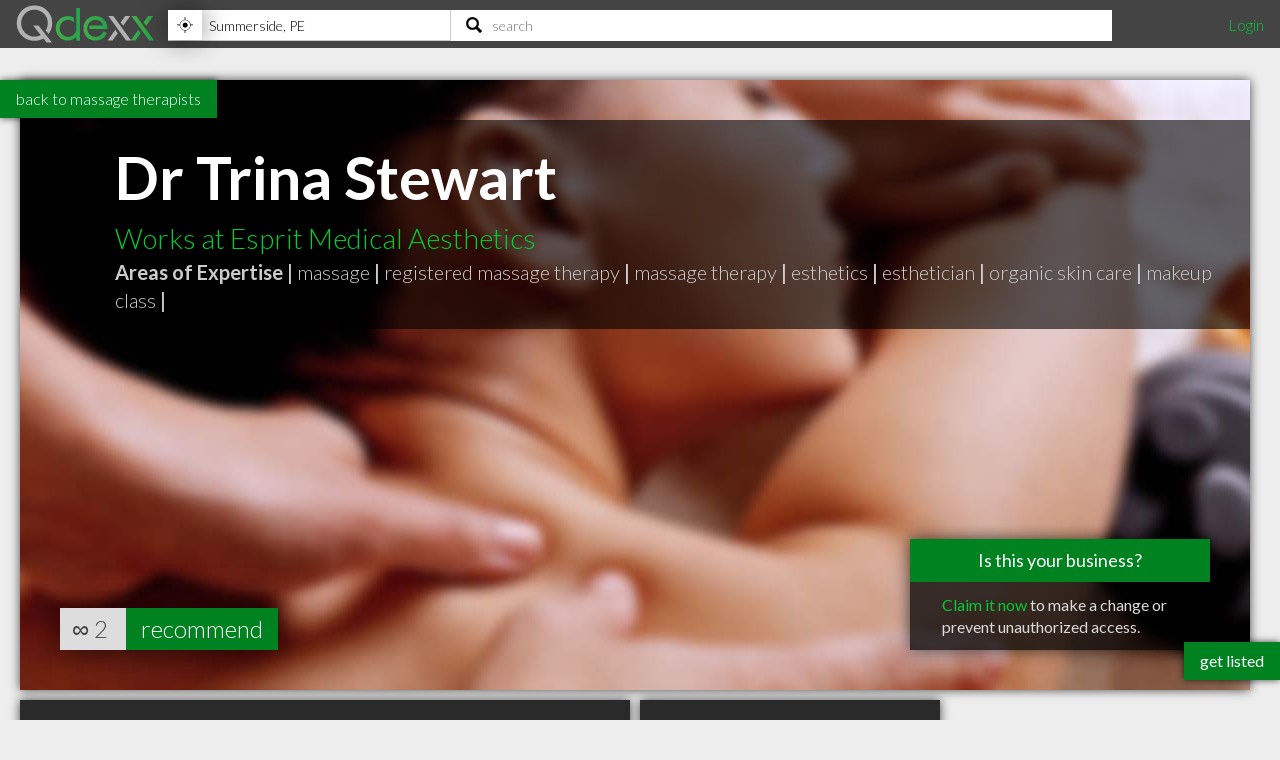

--- FILE ---
content_type: text/html; charset=utf-8
request_url: https://www.qdexx.com/CA/PE/Summerside/Massage%20Therapists/CA-PE-Summerside-Esprit-Medical-Aesthetics-Dr-Trina-Stewart/
body_size: 9758
content:
<!DOCTYPE html>
<html lang="en">
<head>
    <meta charset="utf-8" />
    <meta http-equiv="X-UA-Compatible" content="IE=edge,chrome=1" />
    <meta name="viewport" content="width=device-width, initial-scale=1, maximum-scale=5, user-scalable=yes" />
    <meta name="HandheldFriendly" content="True">
    <meta name="MobileOptimized" content="320">
    <meta name="title" content="Dr Trina Stewart - Esprit Medical Aesthetics | Highly Recommended Massage Therapists in Summerside PE">
        <meta name="description" content="We are so pleased to now offer a full menu of general aesthetic services to complement our broad array of medical services. Our experienced aesthetician is trained in manicures, pedicures, waxing services, relaxation massages, professional makeup application and lessons, body treatments, and a wide variety of facial treatments. In fact, Esprit specializes in facial treatments that are customized to the client and provide real, therapeutic results. We have the best in professional skin care products and comprehensive skin care consultations help guide the client to the products best suited to their ski">
        <meta name="DC.Description" content="We are so pleased to now offer a full menu of general aesthetic services to complement our broad array of medical services. Our experienced aesthetician is trained in manicures, pedicures, waxing services, relaxation massages, professional makeup application and lessons, body treatments, and a wide variety of facial treatments. In fact, Esprit specializes in facial treatments that are customized to the client and provide real, therapeutic results. We have the best in professional skin care products and comprehensive skin care consultations help guide the client to the products best suited to their ski">
    <meta name="DC.Title" content="Dr Trina Stewart - Esprit Medical Aesthetics | Highly Recommended Massage Therapists in Summerside PE">
    <meta name="DC.creator" content="Qdexx">
    <meta name="DC.Subject" content="Highly recommended local professionals">
    <meta name="DC.Publisher" content="Qdexx">
    <meta name="DC.Contributor" content="Qdexx">
    <meta name="DC.Date" content="2026-01-17">
    <meta name="DC.Type" content="Text">
    <meta name="DC.Type" content="Quality Index of Professionals">
    <meta name="DC.Format" content="Text">
    <meta name="DC.Language" content="en-US">

    <link rel="dns-prefetch" href="//cdn.qdexx.com">
    <link rel="dns-prefetch" href="//code.jquery.com">
    <link rel="dns-prefetch" href="//fonts.googleapis.com">
    <link rel="dns-prefetch" href="//fonts.gstatic.com">
    <link rel="dns-prefetch" href="//adservice.google.ca">
    <link rel="dns-prefetch" href="//adservice.google.com">
    <link rel="dns-prefetch" href="//page2ad.googlesyndication.com">


    <link rel="apple-touch-icon" sizes="180x180" href="https://cdn.qdexx.com/apple-touch-icon.png">
    <link rel="icon" type="image/png" sizes="32x32" href="https://cdn.qdexx.com/favicon-32x32.png">
    <link rel="icon" type="image/png" sizes="16x16" href="https://cdn.qdexx.com/favicon-16x16.png">
    <link rel="manifest" href="/site.webmanifest.json">
    <link rel="mask-icon" href="https://cdn.qdexx.com/safari-pinned-tab.svg" color="#5bbad5">



    <meta name="apple-mobile-web-app-title" content="Qdexx">
    <meta name="application-name" content="Qdexx">
    <meta name="msapplication-TileColor" content="#2a2a2a">
    <meta name="theme-color" content="#ffffff">

    
    <link rel="canonical" href="https://www.qdexx.com/CA/PE/Summerside/Massage Therapists/CA-PE-Summerside-Esprit-Medical-Aesthetics-Dr-Trina-Stewart/" />
    <link rel="amphtml" href="https://www.qdexx.com/AMP/CA/PE/Summerside/Massage Therapists/CA-PE-Summerside-Esprit-Medical-Aesthetics-Dr-Trina-Stewart/" />
    <meta property="og:title" content="Dr Trina Stewart - Esprit Medical Aesthetics | Highly Recommended Massage Therapists in Summerside PE" />
    <meta property="og:type" content="website" />
    <meta property="og:url" content="https://www.qdexx.com/CA/PE/Summerside/Massage Therapists/CA-PE-Summerside-Esprit-Medical-Aesthetics-Dr-Trina-Stewart/" />
    <meta property="og:image" content="https://cdn.qdexx.com/img/businesses/stock/Massage%20Therapists/10_banner_lg.jpg" />
    <meta property="og:image:secure_url" content="https://cdn.qdexx.com/img/businesses/stock/Massage%20Therapists/10_banner_lg.jpg" />
    <meta property="og:image:width" content="1540" />
    <meta property="og:image:height" content="610" />
    <meta property="og:image" content="https://cdn.qdexx.com/img/businesses/stock/Massage%20Therapists/10_banner_lg.jpg" />
    <meta property="og:description" content="We are so pleased to now offer a full menu of general aesthetic services to complement our broad array of medical services. Our experienced aesthetician is trained in manicures, pedicures, waxing services, relaxation massages, professional makeup application and lessons, body treatments, and a wide variety of facial treatments. In fact, Esprit specializes in facial treatments that are customized to the client and provide real, therapeutic results. We have the best in professional skin care products and comprehensive skin care consultations help guide the client to the products best suited to their ski" />
    <meta property="og:site_name" content="Qdexx" />

    <meta name="twitter:card" content="summary_large_image">
    <meta property="twitter:image" content="https://cdn.qdexx.com/img/businesses/stock/Massage%20Therapists/10_banner_lg.jpg">
    <meta property="twitter:title" content="Qdexx">
    <meta property="twitter:description" content="We are so pleased to now offer a full menu of general aesthetic services to complement our broad array of medical services. Our experienced aesthetician is trained in manicures, pedicures, waxing services, relaxation massages, professional makeup application and lessons, body treatments, and a wide variety of facial treatments. In fact, Esprit specializes in facial treatments that are customized to the client and provide real, therapeutic results. We have the best in professional skin care products and comprehensive skin care consultations help guide the client to the products best suited to their ski">

    <meta name="robots" content="index, follow">

    <link rel="alternate" hreflang="en-ca" href="https://www.qdexx.com/CA/PE/Summerside/Massage Therapists/CA-PE-Summerside-Esprit-Medical-Aesthetics-Dr-Trina-Stewart/" />
    <link rel="alternate" hreflang="x-default" href="https://www.qdexx.com/CA/PE/Summerside/Massage Therapists/CA-PE-Summerside-Esprit-Medical-Aesthetics-Dr-Trina-Stewart/" />


    <title>Dr Trina Stewart - Esprit Medical Aesthetics | Highly Recommended Massage Therapists in Summerside PE</title>



    
    
        <link rel="stylesheet" href="https://cdn.qdexx.com/css/site.min.css" />
    



    
    <style>
        .sortContainer {
            display: none;
        }





    </style>


    

    <style>
        @import "//fonts.googleapis.com/css?family=Lato:300,400,700&display=swap";
    </style>
</head>
<body>
    <nav role="navigation" class="menu">
        <span class="menuToggler"></span>

        <div class="header">
            <a href="/">
                <img class="companyName" src="https://cdn.qdexx.com/img/qdexx_blank.png" alt="Qdexx Logo" />
            </a>
            <div class="locationSearchContainer">
                <div class="locationContainer">
                    <input id="navCity" autocomplete="false" class="autocomplete city" placeholder="eg. Kelowna, BC" value="" maxlength="100" aria-label="Location" />
                    <div class="findMeContainer">
                        <div title="Use location services to find my location" class="findMe">&nbsp;</div>
                    </div>
                    <div class="input-loading lozad hidden" data-background-image="https://cdn.qdexx.com/img/base/loading_input.gif"></div>
                </div>
                <div class="searchContainer">
                    <input id="navSearch" autocomplete="false" class="autocomplete search" placeholder="search" value="" maxlength="100" aria-label="Search" />
                    <div class="input-loading lozad hidden" data-background-image="https://cdn.qdexx.com/img/base/loading_input.gif"></div>
                </div>

            </div>
            <div class="account">
                

    <a id="loginLink" href="/Identity/Account/Login">Login</a>

            </div>
        </div>
    </nav>
    






    <div class="backtolistings">
        <a href="/CA/PE/Summerside/Massage%20Therapists/">back to massage therapists</a>
    </div>

<div class="main gridContainer">
    <ul>
        <li class="tile grid-item grid-item--height2 grid-item--width5 banner" data-rowspan="2" data-colspan="5" data-id="54841">
            <picture class="lozad" style="display: block; min-height: 1rem" data-iesrc="https://cdn.qdexx.com/img/businesses/stock/Massage%20Therapists/10_banner_lg.jpg" data-alt="Dr Trina Stewart - Esprit Medical Aesthetics">
                <source srcset="https://cdn.qdexx.com/img/businesses/stock/Massage%20Therapists/10_banner_lg.jpg" media="(min-width: 1580px)">
                <source srcset="https://cdn.qdexx.com/img/businesses/stock/Massage%20Therapists/10_banner_md.jpg" media="(min-width: 1280px)">
                <source srcset="https://cdn.qdexx.com/img/businesses/stock/Massage%20Therapists/10_banner_sm.jpg" media="(min-width: 975px)">
                <source srcset="https://cdn.qdexx.com/img/businesses/stock/Massage%20Therapists/10_lg.jpg" media="(min-width: 640px)">
                <source srcset="https://cdn.qdexx.com/img/businesses/stock/Massage%20Therapists/10_sm.jpg" media="(min-width: 320px)">
                <!-- NO img element -->
                <noscript><img src="https://cdn.qdexx.com/img/businesses/stock/Massage%20Therapists/10_sm.jpg" alt="Dr Trina Stewart - Esprit Medical Aesthetics"></noscript>
            </picture>
            <div class="tileOverlay">
                <h1>Dr Trina Stewart</h1>
                <h2>Works at Esprit Medical Aesthetics</h2>

                    <p>
                        <strong>Areas of Expertise |</strong>
                            <span class="specialty">massage</span><span class="grey"> <strong>|</strong> </span>
                            <span class="specialty">registered massage therapy </span><span class="grey"> <strong>|</strong> </span>
                            <span class="specialty">massage therapy</span><span class="grey"> <strong>|</strong> </span>
                            <span class="specialty">esthetics</span><span class="grey"> <strong>|</strong> </span>
                            <span class="specialty">esthetician</span><span class="grey"> <strong>|</strong> </span>
                            <span class="specialty">organic skin care</span><span class="grey"> <strong>|</strong> </span>
                            <span class="specialty">makeup class</span><span class="grey"> <strong>|</strong> </span>
                    </p>
            </div>
                <div class="claimThisProfileContainer">
                    <div class="title">Is this your business?</div>
                    <div class="link">
                        <a href="/Identity/Account/ClaimProfile/?key=VP64&id=54841" rel="nofollow">Claim it now</a> to make a change or prevent unauthorized access.
                    </div>
                </div>

                    <div class="recommends">
                        ∞
                        <span class="recommendationsNumber">2</span>
                        <a href="#recommendModal" class="btnRecommend" data-id="54841" rel="modal:open">recommend</a>
                    </div>
        </li>
    </ul>
</div>


<div class="main gridContainer">
    <ul>
        <li class="tile bp grid-item grid-item--width2 grid-item--height2 tagline" data-rowspan="2" data-colspan="2">
            <div class="text">
                <h2>A Highly recommended <em>Massage Therapist</em> in Summerside PE</h2>
            </div>
        </li>
        <li class="tile bp grid-item" data-rowspan="1" data-colspan="1">
            <div class="text">
                <h3>Address</h3>
                <p>
                    <em>500 Granville St</em> <br />
                    <span>Summerside</span>, <span>PE</span><br />
                    <span>C1N 5Y1</span>
                </p>
            </div>
        </li>
        <li class="tile bp grid-item  grid-item--width2" data-rowspan="1" data-colspan="2">
            <div class="text">
                <h3>Contact</h3>
                <p>
                        <a href="tel:(902)432-8171">tel <em>(902) 432-8171</em></a>
                        <br /><a href="mailto:info@espritpei.ca">info@espritpei.ca</a>
                </p>
            </div>
        </li>
            <li class="tile ad grid-item grid-item--width2" data-rowspan="2" data-colspan="1">
                <!-- Qdexx Responsive 2-wide -->
                <ins class="adsbygoogle"
                     style="display:block;"
                     data-ad-client="ca-pub-5761471287224730"
                     data-ad-slot="8955650585"
                     data-ad-format="auto"
                     data-full-width-responsive="true"></ins>
            </li>
        <li class="tile grid-item grid-item--width2 grid-item--height2 map" data-rowspan="2" data-colspan="2">
            <a id="map" href="https://www.google.com/maps/dir/?api=1&destination=500%2BGranville%2BSt,Summerside,%20PE&#x2B;C1N%2B5Y1&hl=en&sll=46.41605,-63.78204&z=15" rel="noreferrer noopener nofollow" target="_blank">
                <img class="lozad" src="https://cdn.qdexx.com/img/base/spacer.png" data-src="https://maps.googleapis.com/maps/api/staticmap?key=AIzaSyA3-fUq2MczNB782XxjLFR9eFRDBHiY4hg&format=jpg&center=46.41605,-63.78204&zoom=16&size=600x600&scale=1&maptype=hybrid&sensor=false&visual_refresh=true&markers=color:0x00CC33%7Clabel:%7C 46.41605,-63.78204" alt="Google Map" />
                <div class="tileOverlay">
                    <h2>Map</h2>
                </div>
            </a>
        </li>

        <li class="tile bp grid-item  grid-item--width2 grid-item--height2" data-rowspan="2" data-colspan="2">
            <div class="text">
                <h3>About</h3>
                <p class="pre"><em>We are so pleased to now offer a full menu of general aesthetic services to complement our broad array of medical services. Our experienced aesthetician is trained in manicures, pedicures, waxing services, relaxation massages, professional makeup application and lessons, body treatments, and a wide variety of facial treatments. In fact, Esprit specializes in facial treatments that are customized to the client and provide real, therapeutic results. We have the best in professional skin care products and comprehensive skin care consultations help guide the client to the products best suited to their ski</em></p>
            </div>
        </li>

            <li class="tile bp grid-item grid-item--width2" data-rowspan="1" data-colspan="2">
                <div class="text">
                    <h3>Online</h3>
                    <p>
                            <a href="http://www.espritpei.ca" target="_blank" rel="noreferrer noopener">http://www.espritpei.ca</a> <br />

                            <a href="https://www.facebook.com/EspritMedicalAesthetics" target="_blank" rel="noreferrer noopener">facebook</a><br />
                    </p>
                </div>
            </li>



        <li class="tile bp grid-item grid-item--width2" data-rowspan="1" data-colspan="2">
            <div class="text">
                <h3>Hours of Operation</h3>
                <p>
                    Mon - Thu <strong>9:00AM - 5:00PM</strong><br/>Fri <strong>9:00AM - 8:00PM</strong><br/>Sat <strong>9:00AM - 1:00PM</strong><br/>Sun <strong>Closed</strong><br/>Holidays <strong>Closed</strong>
                </p>

            </div>
        </li>


    </ul>

</div>
<div class="otherInSameCategory"></div>
<div class="otherInSameCity"></div>
<div class="similarSearchTerms">
    <h2> People also searched for:</h2>
    <h3>Summerside Massage Therapist</h3>
    <h3>Best Summerside Massage Therapists</h3>
    <h3>Top Massage Therapists in Summerside PE</h3>
    <h3>Esprit Medical Aesthetics Summerside PE</h3>
</div>

<div id="recommendModal" class="modal">
    <form data-ajax="true" data-ajax-method="POST" data-ajax-begin="onBeginSub" data-ajax-failure="onFailedSub" data-ajax-success="onSuccessSub" data-ajax-complete="onCompleteSub" data-ajax-mode="replace" data-ajax-update="#message" action="/api/Data/recommendanonymous" method="post">
        <div class="form-group">
            <h3>Recommend us!</h3>
            <p>Please enter your email address - we will send you a link that will confirm your recommendation</p>
            <em>A recommendation can be considered equivalent to giving a 4+ star review on Google, Facebook, Yelp, etc.</em>
        </div>
        <div class="form-group">
            <label>Email:</label>
            <input name="email" id="email" type="email" placeholder="john@qdexx.com" />
            <input type="submit" value="Send" />
            <img src="https://cdn.qdexx.com/img/base/spacer.png" data-src="https://cdn.qdexx.com/img/qdexx_loader_light.gif" class="lozad loading hidden" alt="loading" />
        </div>
        <div id="message"></div>
        <input name="id" id="id" type="hidden" value="54841" />
    <input name="__RequestVerificationToken" type="hidden" value="CfDJ8HEzp7T5DMBDnAP6Nx8rC7p2UbeAZznmDBdrOsYMZGmBtgirlKkIv9FwKXrvWCXjoJW_AhivAFdYNLRf_Jf5ClWR58Je3et71OkxEc4jM-uM4MKC0o8OfIYqj1IF1t26ghQlk5Jiw_xVuWgILQJu5Mo" /></form>
</div>





    <div class="footer">
        <div><p>&copy; 2026 Qdexx</p></div>
        <div>
            <p>
                <a href="https://www.facebook.com/Qdexx" target="_blank" rel="noreferrer">facebook</a>
                <a href="https://www.twitter.com/qdexx" target="_blank" rel="noreferrer">twitter</a>
                <a class="column" href="/The/Scoop/On/Qdexx">about &amp; contact</a>
                <a class="column" href="/Privacy">privacy policy</a>
                <a class="column" href="/Identity/Account/Register">get listed</a>
                <a href="/Browse/">browse</a>
                <a href="/rss" target="_blank">rss</a>
            </p>
        </div>
    </div>
    <a class="getListed" href="/Identity/Account/Register">get listed</a>
    <script src="https://code.jquery.com/jquery-3.5.1.min.js"
            integrity="sha256-9/aliU8dGd2tb6OSsuzixeV4y/faTqgFtohetphbbj0="
            crossorigin="anonymous"></script>
    <script async src="https://cdn.qdexx.com/js/libs/jquery.autocomplete.min.js"></script>

    <script>
        window.addEventListener('DOMContentLoaded', function () {
            (function ($) {
                $.getScript("/js/libs/applicationInsights.js");
            });
        });

        window.addEventListener('load', function () {
            (function ($) {

                var city = localStorage.getItem('city');
                var provAbbr = localStorage.getItem('provinceAbbr');

                if (city !== null && provAbbr !== null) {
                    $('#navCity').val(city + ', ' + provAbbr);
                }
                else {
                    //get location from url
                    split = window.location.href.split('/');

                    if ((split[3] == 'CA' || split[3] == 'US') && split[4] != null && split[5] != null) {
                        $('#navCity').val(split[5] + ', ' + split[4]);
                    }
                }

                setTimeout(function () {

                    //$('.main .ad').each(function () {
                    //    (adsbygoogle = window.adsbygoogle || []).push({});
                    //});

                    $('#navCity').autocomplete({
                        serviceUrl: '/api/cities/all',
                        minChars: 3,
                        cache: true,
                        autoSelectFirst: true,
                        triggerSelectOnValidInput: false,
                        showNoSuggestionNotice: true,
                        deferRequestBy: 350,
                        onSearchStart: function (query) {
                            $('.locationContainer .input-loading').removeClass('hidden');
                        },
                        onSearchComplete: function (query, suggestions) {
                            $('.locationContainer .input-loading').addClass('hidden');
                        },
                        onSelect: function (suggestion) {
                            saveAndGoToCity(suggestion.data.countryAbbr, suggestion.data.provinceAbbr, suggestion.data.city);
                        }

                    });

                    $('#navSearch').autocomplete({
                        serviceUrl: '/api/data/search2',
                        params: {
                            city: localStorage.getItem('city'),
                            provinceAbbr: localStorage.getItem('provinceAbbr')
                        },
                        groupBy: 'title',
                        triggerSelectOnValidInput: false,
                        minChars: 3,
                        autoSelectFirst: true,
                        showNoSuggestionNotice: true,
                        deferRequestBy: 350,

                        onSearchStart: function (query) {
                            $('.searchContainer .input-loading').removeClass('hidden');
                        },
                        onSearchComplete: function (query, suggestions) {
                            $('.searchContainer .input-loading').addClass('hidden');
                        },
                        onSelect: function (suggestion) {
                            switch (suggestion.data.type) {
                                case "business":
                                    search(suggestion.data.nameUrl, suggestion.data.type);
                                    break;
                                case "category":
                                case "specialty":
                                    search(suggestion.data.name, suggestion.data.type);
                                    break;
                                default:
                                //do nothing
                            }
                        }
                    });

                    $('#navSearch').keypress(function (e) {
                        if (e.keyCode == 13) {

                            var countryAbbr = localStorage.getItem('countryAbbr');
                            var provinceAbbr = localStorage.getItem('provinceAbbr');
                            var city = localStorage.getItem('city');

                            if (countryAbbr == null || provinceAbbr == null || city == null) {
                                alert('Please provide your location prior to searching');
                            }
                            else {
                                window.location.href = '/search?countryAbbr=' + countryAbbr + '&provinceAbbr=' + provinceAbbr + '&city=' + city + '&q=' + $(this).val();
                            }

                        }
                    });

                }, 1500);

                setTimeout(function () {
                    //var adCount = $('.ad').length;

                    //if (adCount > 0) {
                    //    (adsbygoogle = window.adsbygoogle || []).push({});
                    //}

                    [].forEach.call(document.querySelectorAll('.adsbygoogle'), function () {
                        (adsbygoogle = window.adsbygoogle || []).push({});
                    });

                }, 1500);
            })(jQuery);
        });

    </script>

    
    
        <script defer src="https://cdn.qdexx.com/js/defer.min.js"></script>
    


    
    <script>
         window.addEventListener('load', function () {
             (function ($) {
                var referrerDomain = document.origin;

                var Analytic = {
                    BusinessProfileId: 54841 ?? 0,
                    URLReferrer: referrerDomain,
                 }

                $.ajax({
                    url: "/api/data/StoreBusinessProfileAnalytic/",
                    type: "POST",
                    data: JSON.stringify(Analytic),
                    contentType: 'application/json; charset=utf-8',
                });

                        var catVm =
                        {
                            businessProfileId: 54841,
                            countryId: 1,
                            countryAbbr: 'CA',
                            provinceId: 18,
                            provinceAbbr: 'PE',
                            city: 'Summerside',
                            categoryId: 14,
                            category: 'Massage Therapists'
                        };

                    $.ajax({
                        url: "/CA/GetRelatedInCategory/",
                        type: "POST",
                        data: JSON.stringify(catVm),
                        contentType: 'application/json; charset=utf-8',
                        success: function (e) {
                            $('.otherInSameCategory').html(e);

                            try {
                                _observer.observe();
                            }
                            catch (e) {
                                //do nothing
                            }

                            if ($('.gridContainer').outerWidth() >= 610) {
                                $grid = $('.gridContainer').masonry({
                                    itemSelector: '.grid-item',
                                    columnWidth: 300,
                                    gutter: 10
                                });
                            }


                            setTimeout(function () {
                                $('.otherInSameCategory .ad').each(function () {
                                    try {
                                        (adsbygoogle = window.adsbygoogle || []).push({});
                                    }
                                    catch { }
                                });
                            }, 1500);

                        }
                    });

                    $.ajax({
                        url: "/CA/GetRelatedInCity/",
                        type: "POST",
                        data: JSON.stringify(catVm),
                        contentType: 'application/json; charset=utf-8',
                        success: function (e) {
                            $('.otherInSameCity').html(e);

                            try {
                                _observer.observe();
                            }
                            catch (e) {
                                //do nothing
                            }

                            if ($('.gridContainer').outerWidth() >= 610) {
                                $grid = $('.gridContainer').masonry({
                                    itemSelector: '.grid-item',
                                    columnWidth: 300,
                                    gutter: 10
                                });
                            }

                            setTimeout(function () {
                                $('.otherInSameCity .ad').each(function () {
                                    try {
                                        (adsbygoogle = window.adsbygoogle || []).push({});
                                    }
                                    catch { }
                                });
                            }, 1500);


                        }
                    });
                    
                $('.recommendBtn').click(function () {
                    var token = $('input[name="__RequestVerificationToken"]').val();
                    var data = { id: $(this).data('id') };
                    //var dataWithAntiforgeryToken = $.extend(data, { '__RequestVerificationToken': token });
                    var button = $(this);

                    var headers = {};
                    headers['RequestVerificationToken'] = token;

                    $.ajax({
                        url: "/api/data/recommend/",
                        headers: headers,
                        type: "POST",
                        data: JSON.stringify($(this).data('id')),
                        contentType: 'application/json; charset=utf-8',
                        beforeSend: function () {
                            button.prop('disabled', true);
                            $(button).prop('value', 'recommending...');
                        },
                        complete: function () {
                            //do nothing
                        },
                        success: function (e) {
                            var num = $(button).siblings('.recommendationsNumber').text();
                            num++;
                            $(button).siblings('.recommendationsNumber').text(num);
                            $(button).prop('value', e);
                        },
                        error: function () {
                            (button).prop('value', 'error :(');
                        }
                    });
                });

             })(jQuery);
        });

        function onBeginSub(e) {
            $('#recommendModal img.loading').removeClass('hidden');
            $('#recommendModal input[type="submit"]').prop('readonly', true);
            setItemToStorage("recommendationEmail", $('#recommendModal #email').val());
            console.log("onbegin");
        }

        function onSuccessSub() {

            console.log("onsuccess");
        }

        function onFailedSub() {
            $('#message').text("Uh oh! We weren't able to submit the recommendation.");
            console.log("onfailed");

        }

        function onCompleteSub() {
            $('#recommendModal img.loading').addClass('hidden');
            $('#recommendModal input[type="submit"]').prop('readonly', false);
            console.log("oncomplete");
        }

        function onRecommendLoading(asdf, fdsa, abc, def) {
            alert(fdsa.data['Id']);
        }

        function onRecommendSuccess(data, asdf, fdsa) {
            $('#recommend54841').val(data);
        }
    </script>

    
    <script type="application/ld+json">{"@context": "http://schema.org","@type": "http://schema.org/HealthAndBeautyBusiness",
"name": "Dr Trina Stewart - Esprit Medical Aesthetics",
"description": "We are so pleased to now offer a full menu of general aesthetic services to complement our broad array of medical services. Our experienced aesthetician is trained in manicures, pedicures, waxing services, relaxation massages, professional makeup application and lessons, body treatments, and a wide variety of facial treatments. In fact, Esprit specializes in facial treatments that are customized to the client and provide real, therapeutic results. We have the best in professional skin care products and comprehensive skin care consultations help guide the client to the products best suited to their ski",
"image": "https://cdn.qdexx.com/img/businesses/stock/Massage Therapists/10_banner_lg.jpg",
"logo": "https://cdn.qdexx.com/img/businesses/stock/Massage Therapists/10_banner_lg.jpg",
"address": {
                    "@type": "PostalAddress","addressCountry": "CA",
"streetAddress": "500 Granville St",
"addressLocality": "Summerside",
"addressRegion": "PE",
"postalCode": "C1N 5Y1"
},"email": "info@espritpei.ca",
"telephone": "(902) 432-8171",
"url": "http://www.espritpei.ca",
"paymentAccepted": [ "cash", "credit card", "debit card"],
"openingHoursSpecification": [
{ "@type": "OpeningHoursSpecification", "closes":  "17:00:00", "dayOfWeek": "http://schema.org/Monday", "opens":  "09:00:00"},{ "@type": "OpeningHoursSpecification", "closes":  "17:00:00", "dayOfWeek": "http://schema.org/Tuesday", "opens":  "09:00:00"},{ "@type": "OpeningHoursSpecification", "closes":  "17:00:00", "dayOfWeek": "http://schema.org/Wednesday", "opens":  "09:00:00"},{ "@type": "OpeningHoursSpecification", "closes":  "17:00:00", "dayOfWeek": "http://schema.org/Thursday", "opens":  "09:00:00"},{ "@type": "OpeningHoursSpecification", "closes":  "20:00:00", "dayOfWeek": "http://schema.org/Friday", "opens":  "09:00:00"},{ "@type": "OpeningHoursSpecification", "closes":  "13:00:00", "dayOfWeek": "http://schema.org/Saturday", "opens":  "09:00:00"}],
            "geo": {
            "@type": "GeoCoordinates","latitude": "46.41605","longitude": "-63.78204"},"hasmap":"https://www.google.com/maps/dir/?api=1&destination=500%2BGranville%2BSt,Summerside,%20PE+C1N%2B5Y1&hl=en&sll=46.41605,-63.78204&z=15","priceRange": "$", "sameAs" : ["https://www.facebook.com/EspritMedicalAesthetics"], "aggregateRating": { "@type": "AggregateRating", "ratingValue": "4.5", "reviewCount": "2" } }</script>
    <script type="application/ld+json">
            {
                "@context": "http://schema.org",
                "@type": "BreadcrumbList",
                "itemListElement": [
                    {
                    "@type": "ListItem",
                    "position": 1,
                    "item": {
                        "@type": "WebSite",
                        "@id": "https://www.qdexx.com/",
                        "name": "Qdexx"
                        }
                    },
                    {
                    "@type": "ListItem",
                    "position": 2,
                    "item": {
                        "@type": "WebPage",
                        "@id": "https://www.qdexx.com/CA",
                        "name": "CA"
                        }
                    },
                    {
                    "@type": "ListItem",
                    "position": 3,
                    "item": {
                    "@type": "WebPage",
                    "@id": "https://www.qdexx.com/CA/PE",
                    "name": "PE"
                    }
                },
                {
                "@type": "ListItem",
                "position": 4,
                "item":{
                    "@type": "WebPage",
                    "@id": "https://www.qdexx.com/CA/PE/Summerside",
                    "name": "Summerside"
                    }
                },
                {
                "@type": "ListItem",
                "position": 5,
                "item":{
                    "@type": "WebPage",
                    "@id": "https://www.qdexx.com/CA/PE/Summerside/Massage%20Therapists",
                    "name": "Massage Therapists"
                    }
                },
                {
                "@type": "ListItem",
                "position": 6,
                "item":{
                    "@type": "WebPage",
                    "@id": "https://www.qdexx.com/CA/PE/Summerside/Massage%20Therapists/CA-PE-Summerside-Esprit-Medical-Aesthetics-Dr-Trina-Stewart",
                    "name": "Dr Trina Stewart - Esprit Medical Aesthetics"
                    }
                }
                ]
            }
        </script>


    <script defer src="https://maps.googleapis.com/maps/api/js?key=AIzaSyA3-fUq2MczNB782XxjLFR9eFRDBHiY4hg"></script>
    <script defer src="https://cdn.qdexx.com/js/libs/lozad.min.js"></script>
    <script async src="//pagead2.googlesyndication.com/pagead/js/adsbygoogle.js"></script>

    <!-- Google tag (gtag.js) -->
    <script async src="https://www.googletagmanager.com/gtag/js?id=G-Y7W9YQEC3Q"></script>
    <script>
        window.dataLayer = window.dataLayer || [];
        function gtag() { dataLayer.push(arguments); }
        gtag('js', new Date());

        gtag('config', 'G-Y7W9YQEC3Q');
    </script>
</body>
</html>

--- FILE ---
content_type: text/html; charset=utf-8
request_url: https://www.qdexx.com/CA/GetRelatedInCategory/
body_size: 394
content:

    <div class="gridTitle">
        <h2>Other popular Massage Therapists in Summerside PE</h2>
    </div>
    <div class="relatedInSameCategory gridContainer">
        <ul>
                    <li class="tile relatedBp grid-item  " data-rowspan="1" data-colspan="1" data-id="734956">
                        <a class="" href="/CA/PE/Summerside/Massage%20Therapists/CA-PE-Summerside-Massage-Therapists-Dr-Trina-Stewart-Esprit-Medical-Aesthetics">
                            <img class="lozad" src="https://cdn.qdexx.com/img/base/spacer.png" data-src="https://cdn.qdexx.com/img/businesses/stock/Massage%20Therapists/11_sm.jpg" alt="Esprit Medical Aesthetics" />
                            <div class="tileOverlay">
                                <h3>Esprit Medical Aesthetics</h3>
                            </div>
                        </a>
                    </li>
                    <li class="tile relatedBp grid-item  " data-rowspan="1" data-colspan="1" data-id="54845">
                        <a class="" href="/CA/PE/Summerside/Massage%20Therapists/CA-PE-Summerside-Splendid-Touch-Massage-Therapy">
                            <img class="lozad" src="https://cdn.qdexx.com/img/base/spacer.png" data-src="https://cdn.qdexx.com/img/businesses/stock/Massage%20Therapists/2_sm.jpg" alt="Splendid Touch Massage Therapy" />
                            <div class="tileOverlay">
                                <h3>Splendid Touch Massage Therapy</h3>
                            </div>
                        </a>
                    </li>
                    <li class="tile relatedBp grid-item  " data-rowspan="1" data-colspan="1" data-id="734938">
                        <a class="" href="/CA/PE/Summerside/Massage%20Therapists/CA-PE-Summerside-Massage-Therapists-The-Physio-Center-Heidi-MacLeod-RMT">
                            <img class="lozad" src="https://cdn.qdexx.com/img/base/spacer.png" data-src="https://cdn.qdexx.com/img/businesses/stock/Massage%20Therapists/10_sm.jpg" alt="Heidi MacLeod RMT" />
                            <div class="tileOverlay">
                                <h3>Heidi MacLeod RMT</h3>
                            </div>
                        </a>
                    </li>
                    <li class="tile relatedBp grid-item  " data-rowspan="1" data-colspan="1" data-id="54838">
                        <a class="" href="/CA/PE/Summerside/Massage%20Therapists/CA-PE-Summerside-A-Plus-Therapeutic-Massage">
                            <img class="lozad" src="https://cdn.qdexx.com/img/base/spacer.png" data-src="https://cdn.qdexx.com/img/businesses/stock/Massage%20Therapists/3_sm.jpg" alt="A Plus Therapeutic Massage" />
                            <div class="tileOverlay">
                                <h3>A Plus Therapeutic Massage</h3>
                            </div>
                        </a>
                    </li>
                    <li class="tile relatedBp grid-item  " data-rowspan="1" data-colspan="1" data-id="54839">
                        <a class="" href="/CA/PE/Summerside/Massage%20Therapists/CA-PE-Summerside-A-Plus-Therapeutic-Massage-Mary-Ellen-Murray-RMT">
                            <img class="lozad" src="https://cdn.qdexx.com/img/base/spacer.png" data-src="https://cdn.qdexx.com/img/businesses/stock/Massage%20Therapists/2_sm.jpg" alt="Mary Ellen Murray, RMT" />
                            <div class="tileOverlay">
                                <h3>Mary Ellen Murray, RMT</h3>
                            </div>
                        </a>
                    </li>
                    <li class="tile relatedBp grid-item  " data-rowspan="1" data-colspan="1" data-id="54840">
                        <a class="" href="/CA/PE/Summerside/Massage%20Therapists/CA-PE-Summerside-Blue-Heron-Massage-Therapy">
                            <img class="lozad" src="https://cdn.qdexx.com/img/base/spacer.png" data-src="https://cdn.qdexx.com/img/businesses/stock/Massage%20Therapists/4_sm.jpg" alt="Blue Heron Massage Therapy" />
                            <div class="tileOverlay">
                                <h3>Blue Heron Massage Therapy</h3>
                            </div>
                        </a>
                    </li>
                        <li class="tile ad grid-item " data-rowspan="1" data-colspan="1">
                            <ins class="adsbygoogle"
                                 style="display:inline-block;width:250px;height:250px"
                                 data-ad-client="ca-pub-5761471287224730"
                                 data-ad-slot="6447196008"></ins>
                        </li>
                    <li class="tile relatedBp grid-item  " data-rowspan="1" data-colspan="1" data-id="54842">
                        <a class="" href="/CA/PE/Summerside/Massage%20Therapists/CA-PE-Summerside-The-Physio-Center-Heidi-MacLeod-RMT">
                            <img class="lozad" src="https://cdn.qdexx.com/img/base/spacer.png" data-src="https://cdn.qdexx.com/img/businesses/stock/Massage%20Therapists/11_sm.jpg" alt="Heidi MacLeod RMT" />
                            <div class="tileOverlay">
                                <h3>Heidi MacLeod RMT</h3>
                            </div>
                        </a>
                    </li>
                    <li class="tile relatedBp grid-item  " data-rowspan="1" data-colspan="1" data-id="54843">
                        <a class="" href="/CA/PE/Summerside/Massage%20Therapists/CA-PE-Summerside-Jennifer-Gordon-RMT">
                            <img class="lozad" src="https://cdn.qdexx.com/img/base/spacer.png" data-src="https://cdn.qdexx.com/img/businesses/stock/Massage%20Therapists/4_sm.jpg" alt="Jennifer Gordon RMT" />
                            <div class="tileOverlay">
                                <h3>Jennifer Gordon RMT</h3>
                            </div>
                        </a>
                    </li>
                    <li class="tile relatedBp grid-item  " data-rowspan="1" data-colspan="1" data-id="54844">
                        <a class="" href="/CA/PE/Summerside/Massage%20Therapists/CA-PE-Summerside-Rhonda-Gill-RMT-ATP-BF">
                            <img class="lozad" src="https://cdn.qdexx.com/img/base/spacer.png" data-src="https://cdn.qdexx.com/img/businesses/stock/Massage%20Therapists/9_sm.jpg" alt="Rhonda Gill RMT ATP BF" />
                            <div class="tileOverlay">
                                <h3>Rhonda Gill RMT ATP BF</h3>
                            </div>
                        </a>
                    </li>
        </ul>
    </div>



--- FILE ---
content_type: text/html; charset=utf-8
request_url: https://www.qdexx.com/CA/GetRelatedInCity/
body_size: 450
content:

    <div class="gridTitle">
        <h2>Other professionals in Summerside PE you might be interested in</h2>
    </div>
    <div class="relatedInSameCategory gridContainer">
        <ul>
                    <li class="tile relatedBp grid-item  " data-rowspan="1" data-colspan="1" data-id="734876">
                        <a class="" href="/CA/PE/Summerside/Dentists/CA-PE-Summerside-Dentists-The-Dental-Centre-Dr-Pierre-Brunet">
                            <img class="lozad" src="https://cdn.qdexx.com/img/base/spacer.png" data-src="https://cdn.qdexx.com/img/businesses/stock/Dentists/14_sm.jpg" alt="Dr Pierre Brunet" />
                            <div class="tileOverlay">
                                <h3>Dr Pierre Brunet</h3>
                            </div>
                        </a>
                    </li>
                    <li class="tile relatedBp grid-item  " data-rowspan="1" data-colspan="1" data-id="734895">
                        <a class="" href="/CA/PE/Summerside/Dentists/CA-PE-Summerside-Dentists-Water-Street-Dental-Clinic-Dr-Robin-MacLean">
                            <img class="lozad" src="https://cdn.qdexx.com/img/base/spacer.png" data-src="https://cdn.qdexx.com/img/businesses/stock/Dentists/41_sm.jpg" alt="Dr Robin MacLean" />
                            <div class="tileOverlay">
                                <h3>Dr Robin MacLean</h3>
                            </div>
                        </a>
                    </li>
                    <li class="tile relatedBp grid-item  " data-rowspan="1" data-colspan="1" data-id="734893">
                        <a class="" href="/CA/PE/Summerside/Accountants/CA-PE-Summerside-Accountants-Chartered-Professional-Accountants-BDO-Canada-LLP">
                            <img class="lozad" src="https://cdn.qdexx.com/img/base/spacer.png" data-src="https://cdn.qdexx.com/img/businesses/stock/Accountants/20_sm.jpg" alt="BDO Canada LLP" />
                            <div class="tileOverlay">
                                <h3>BDO Canada LLP</h3>
                            </div>
                        </a>
                    </li>
                    <li class="tile relatedBp grid-item  " data-rowspan="1" data-colspan="1" data-id="734883">
                        <a class="" href="/CA/PE/Summerside/Accountants/CA-PE-Summerside-Accountants-Corkum-Professional-Accounting-and-Tax-Chartered-Professional-Accountants">
                            <img class="lozad" src="https://cdn.qdexx.com/img/base/spacer.png" data-src="https://cdn.qdexx.com/img/businesses/stock/Accountants/1_sm.jpg" alt="Corkum Professional Accounting and Tax Chartered Professional Accountants" />
                            <div class="tileOverlay">
                                <h3>Corkum Professional Accounting and Tax Chartered Professional Accountants</h3>
                            </div>
                        </a>
                    </li>
                    <li class="tile relatedBp grid-item  " data-rowspan="1" data-colspan="1" data-id="734877">
                        <a class="" href="/CA/PE/Summerside/Dentists/CA-PE-Summerside-Dentists-Dr-Tara-Thompson-Dental-Care-on-Walker">
                            <img class="lozad" src="https://cdn.qdexx.com/img/base/spacer.png" data-src="https://cdn.qdexx.com/img/businesses/stock/Dentists/35_sm.jpg" alt="Dental Care on Walker" />
                            <div class="tileOverlay">
                                <h3>Dental Care on Walker</h3>
                            </div>
                        </a>
                    </li>
                        <li class="tile ad grid-item" data-rowspan="1" data-colspan="1">
                            <ins class="adsbygoogle"
                                 style="display:inline-block;width:250px;height:250px"
                                 data-ad-client="ca-pub-5761471287224730"
                                 data-ad-slot="6447196008"></ins>
                        </li>
                    <li class="tile relatedBp grid-item  " data-rowspan="1" data-colspan="1" data-id="734869">
                        <a class="" href="/CA/PE/Summerside/Dentists/CA-PE-Summerside-Dentists-Dr-Scott-Mollins-The-Dental-Centre">
                            <img class="lozad" src="https://cdn.qdexx.com/img/base/spacer.png" data-src="https://cdn.qdexx.com/img/businesses/stock/Dentists/15_sm.jpg" alt="The Dental Centre" />
                            <div class="tileOverlay">
                                <h3>The Dental Centre</h3>
                            </div>
                        </a>
                    </li>
                    <li class="tile relatedBp grid-item  " data-rowspan="1" data-colspan="1" data-id="734898">
                        <a class="" href="/CA/PE/Summerside/Lawyers/CA-PE-Summerside-Lawyers-Barristers-and-Solicitors-Key-Murray-Law">
                            <img class="lozad" src="https://cdn.qdexx.com/img/base/spacer.png" data-src="https://cdn.qdexx.com/img/businesses/stock/Lawyers/15_sm.jpg" alt="Key Murray Law" />
                            <div class="tileOverlay">
                                <h3>Key Murray Law</h3>
                            </div>
                        </a>
                    </li>
                    <li class="tile relatedBp grid-item  " data-rowspan="1" data-colspan="1" data-id="734899">
                        <a class="" href="/CA/PE/Summerside/Lawyers/CA-PE-Summerside-Lawyers-Cox-and-Palmer-Jeffrey-H-Leard">
                            <img class="lozad" src="https://cdn.qdexx.com/img/base/spacer.png" data-src="https://cdn.qdexx.com/img/businesses/stock/Lawyers/18_sm.jpg" alt="Jeffrey H Leard" />
                            <div class="tileOverlay">
                                <h3>Jeffrey H Leard</h3>
                            </div>
                        </a>
                    </li>
                    <li class="tile relatedBp grid-item  " data-rowspan="1" data-colspan="1" data-id="735034">
                        <a class="" href="/CA/PE/Summerside/Optometrists/CA-PE-Summerside-Optometrists-Dr-Marie-Christine-Dubois-Lebel">
                            <img class="lozad" src="https://cdn.qdexx.com/img/base/spacer.png" data-src="https://cdn.qdexx.com/img/businesses/stock/Optometrists/13_sm.jpg" alt="Dr Marie-Christine Dubois-Lebel" />
                            <div class="tileOverlay">
                                <h3>Dr Marie-Christine Dubois-Lebel</h3>
                            </div>
                        </a>
                    </li>
        </ul>
    </div>

